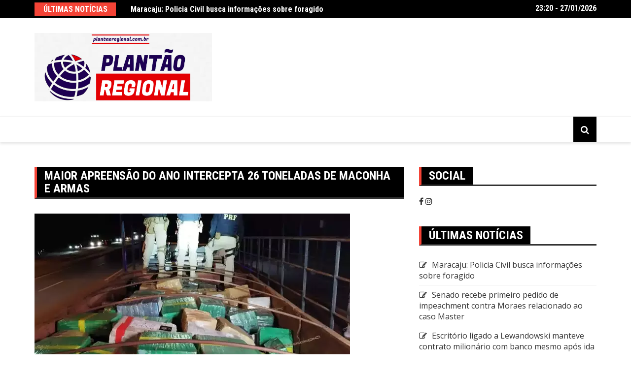

--- FILE ---
content_type: text/html; charset=UTF-8
request_url: https://plantaoregional.com.br/2024/05/29/maior-apreensao-do-ano-intercepta-26-toneladas-de-maconha-e-armas/
body_size: 15472
content:
		<!doctype html>
		<html lang="pt-BR">
				<head>
			<meta charset="UTF-8">
			<meta name="viewport" content="width=device-width, initial-scale=1">
			<link rel="profile" href="http://gmpg.org/xfn/11">
			<title>Maior apreensão do ano intercepta 26 toneladas de maconha e armas</title>
<meta name='robots' content='max-image-preview:large' />
<link rel='dns-prefetch' href='//stats.wp.com' />
<link rel='dns-prefetch' href='//fonts.googleapis.com' />
<link rel='dns-prefetch' href='//widgets.wp.com' />
<link rel='dns-prefetch' href='//s0.wp.com' />
<link rel='dns-prefetch' href='//0.gravatar.com' />
<link rel='dns-prefetch' href='//1.gravatar.com' />
<link rel='dns-prefetch' href='//2.gravatar.com' />
<link rel='preconnect' href='//c0.wp.com' />
<link rel='preconnect' href='//i0.wp.com' />
<link rel="alternate" type="application/rss+xml" title="Feed para  &raquo;" href="https://plantaoregional.com.br/feed/" />
<link rel="alternate" type="application/rss+xml" title="Feed de comentários para  &raquo;" href="https://plantaoregional.com.br/comments/feed/" />
<link rel="alternate" type="application/rss+xml" title="Feed de comentários para  &raquo; Maior apreensão do ano intercepta 26 toneladas de maconha e armas" href="https://plantaoregional.com.br/2024/05/29/maior-apreensao-do-ano-intercepta-26-toneladas-de-maconha-e-armas/feed/" />
<link rel="alternate" title="oEmbed (JSON)" type="application/json+oembed" href="https://plantaoregional.com.br/wp-json/oembed/1.0/embed?url=https%3A%2F%2Fplantaoregional.com.br%2F2024%2F05%2F29%2Fmaior-apreensao-do-ano-intercepta-26-toneladas-de-maconha-e-armas%2F" />
<link rel="alternate" title="oEmbed (XML)" type="text/xml+oembed" href="https://plantaoregional.com.br/wp-json/oembed/1.0/embed?url=https%3A%2F%2Fplantaoregional.com.br%2F2024%2F05%2F29%2Fmaior-apreensao-do-ano-intercepta-26-toneladas-de-maconha-e-armas%2F&#038;format=xml" />
		<link rel="preconnect" href="https://fonts.googleapis.com">
		<link rel="preconnect" href="https://fonts.gstatic.com" crossorigin> 
		<style id='wp-img-auto-sizes-contain-inline-css' type='text/css'>
img:is([sizes=auto i],[sizes^="auto," i]){contain-intrinsic-size:3000px 1500px}
/*# sourceURL=wp-img-auto-sizes-contain-inline-css */
</style>

<style id='wp-emoji-styles-inline-css' type='text/css'>

	img.wp-smiley, img.emoji {
		display: inline !important;
		border: none !important;
		box-shadow: none !important;
		height: 1em !important;
		width: 1em !important;
		margin: 0 0.07em !important;
		vertical-align: -0.1em !important;
		background: none !important;
		padding: 0 !important;
	}
/*# sourceURL=wp-emoji-styles-inline-css */
</style>
<link rel='stylesheet' id='wp-block-library-css' href='https://c0.wp.com/c/6.9/wp-includes/css/dist/block-library/style.min.css' type='text/css' media='all' />
<style id='global-styles-inline-css' type='text/css'>
:root{--wp--preset--aspect-ratio--square: 1;--wp--preset--aspect-ratio--4-3: 4/3;--wp--preset--aspect-ratio--3-4: 3/4;--wp--preset--aspect-ratio--3-2: 3/2;--wp--preset--aspect-ratio--2-3: 2/3;--wp--preset--aspect-ratio--16-9: 16/9;--wp--preset--aspect-ratio--9-16: 9/16;--wp--preset--color--black: #000000;--wp--preset--color--cyan-bluish-gray: #abb8c3;--wp--preset--color--white: #ffffff;--wp--preset--color--pale-pink: #f78da7;--wp--preset--color--vivid-red: #cf2e2e;--wp--preset--color--luminous-vivid-orange: #ff6900;--wp--preset--color--luminous-vivid-amber: #fcb900;--wp--preset--color--light-green-cyan: #7bdcb5;--wp--preset--color--vivid-green-cyan: #00d084;--wp--preset--color--pale-cyan-blue: #8ed1fc;--wp--preset--color--vivid-cyan-blue: #0693e3;--wp--preset--color--vivid-purple: #9b51e0;--wp--preset--gradient--vivid-cyan-blue-to-vivid-purple: linear-gradient(135deg,rgb(6,147,227) 0%,rgb(155,81,224) 100%);--wp--preset--gradient--light-green-cyan-to-vivid-green-cyan: linear-gradient(135deg,rgb(122,220,180) 0%,rgb(0,208,130) 100%);--wp--preset--gradient--luminous-vivid-amber-to-luminous-vivid-orange: linear-gradient(135deg,rgb(252,185,0) 0%,rgb(255,105,0) 100%);--wp--preset--gradient--luminous-vivid-orange-to-vivid-red: linear-gradient(135deg,rgb(255,105,0) 0%,rgb(207,46,46) 100%);--wp--preset--gradient--very-light-gray-to-cyan-bluish-gray: linear-gradient(135deg,rgb(238,238,238) 0%,rgb(169,184,195) 100%);--wp--preset--gradient--cool-to-warm-spectrum: linear-gradient(135deg,rgb(74,234,220) 0%,rgb(151,120,209) 20%,rgb(207,42,186) 40%,rgb(238,44,130) 60%,rgb(251,105,98) 80%,rgb(254,248,76) 100%);--wp--preset--gradient--blush-light-purple: linear-gradient(135deg,rgb(255,206,236) 0%,rgb(152,150,240) 100%);--wp--preset--gradient--blush-bordeaux: linear-gradient(135deg,rgb(254,205,165) 0%,rgb(254,45,45) 50%,rgb(107,0,62) 100%);--wp--preset--gradient--luminous-dusk: linear-gradient(135deg,rgb(255,203,112) 0%,rgb(199,81,192) 50%,rgb(65,88,208) 100%);--wp--preset--gradient--pale-ocean: linear-gradient(135deg,rgb(255,245,203) 0%,rgb(182,227,212) 50%,rgb(51,167,181) 100%);--wp--preset--gradient--electric-grass: linear-gradient(135deg,rgb(202,248,128) 0%,rgb(113,206,126) 100%);--wp--preset--gradient--midnight: linear-gradient(135deg,rgb(2,3,129) 0%,rgb(40,116,252) 100%);--wp--preset--font-size--small: 13px;--wp--preset--font-size--medium: 20px;--wp--preset--font-size--large: 36px;--wp--preset--font-size--x-large: 42px;--wp--preset--spacing--20: 0.44rem;--wp--preset--spacing--30: 0.67rem;--wp--preset--spacing--40: 1rem;--wp--preset--spacing--50: 1.5rem;--wp--preset--spacing--60: 2.25rem;--wp--preset--spacing--70: 3.38rem;--wp--preset--spacing--80: 5.06rem;--wp--preset--shadow--natural: 6px 6px 9px rgba(0, 0, 0, 0.2);--wp--preset--shadow--deep: 12px 12px 50px rgba(0, 0, 0, 0.4);--wp--preset--shadow--sharp: 6px 6px 0px rgba(0, 0, 0, 0.2);--wp--preset--shadow--outlined: 6px 6px 0px -3px rgb(255, 255, 255), 6px 6px rgb(0, 0, 0);--wp--preset--shadow--crisp: 6px 6px 0px rgb(0, 0, 0);}:where(.is-layout-flex){gap: 0.5em;}:where(.is-layout-grid){gap: 0.5em;}body .is-layout-flex{display: flex;}.is-layout-flex{flex-wrap: wrap;align-items: center;}.is-layout-flex > :is(*, div){margin: 0;}body .is-layout-grid{display: grid;}.is-layout-grid > :is(*, div){margin: 0;}:where(.wp-block-columns.is-layout-flex){gap: 2em;}:where(.wp-block-columns.is-layout-grid){gap: 2em;}:where(.wp-block-post-template.is-layout-flex){gap: 1.25em;}:where(.wp-block-post-template.is-layout-grid){gap: 1.25em;}.has-black-color{color: var(--wp--preset--color--black) !important;}.has-cyan-bluish-gray-color{color: var(--wp--preset--color--cyan-bluish-gray) !important;}.has-white-color{color: var(--wp--preset--color--white) !important;}.has-pale-pink-color{color: var(--wp--preset--color--pale-pink) !important;}.has-vivid-red-color{color: var(--wp--preset--color--vivid-red) !important;}.has-luminous-vivid-orange-color{color: var(--wp--preset--color--luminous-vivid-orange) !important;}.has-luminous-vivid-amber-color{color: var(--wp--preset--color--luminous-vivid-amber) !important;}.has-light-green-cyan-color{color: var(--wp--preset--color--light-green-cyan) !important;}.has-vivid-green-cyan-color{color: var(--wp--preset--color--vivid-green-cyan) !important;}.has-pale-cyan-blue-color{color: var(--wp--preset--color--pale-cyan-blue) !important;}.has-vivid-cyan-blue-color{color: var(--wp--preset--color--vivid-cyan-blue) !important;}.has-vivid-purple-color{color: var(--wp--preset--color--vivid-purple) !important;}.has-black-background-color{background-color: var(--wp--preset--color--black) !important;}.has-cyan-bluish-gray-background-color{background-color: var(--wp--preset--color--cyan-bluish-gray) !important;}.has-white-background-color{background-color: var(--wp--preset--color--white) !important;}.has-pale-pink-background-color{background-color: var(--wp--preset--color--pale-pink) !important;}.has-vivid-red-background-color{background-color: var(--wp--preset--color--vivid-red) !important;}.has-luminous-vivid-orange-background-color{background-color: var(--wp--preset--color--luminous-vivid-orange) !important;}.has-luminous-vivid-amber-background-color{background-color: var(--wp--preset--color--luminous-vivid-amber) !important;}.has-light-green-cyan-background-color{background-color: var(--wp--preset--color--light-green-cyan) !important;}.has-vivid-green-cyan-background-color{background-color: var(--wp--preset--color--vivid-green-cyan) !important;}.has-pale-cyan-blue-background-color{background-color: var(--wp--preset--color--pale-cyan-blue) !important;}.has-vivid-cyan-blue-background-color{background-color: var(--wp--preset--color--vivid-cyan-blue) !important;}.has-vivid-purple-background-color{background-color: var(--wp--preset--color--vivid-purple) !important;}.has-black-border-color{border-color: var(--wp--preset--color--black) !important;}.has-cyan-bluish-gray-border-color{border-color: var(--wp--preset--color--cyan-bluish-gray) !important;}.has-white-border-color{border-color: var(--wp--preset--color--white) !important;}.has-pale-pink-border-color{border-color: var(--wp--preset--color--pale-pink) !important;}.has-vivid-red-border-color{border-color: var(--wp--preset--color--vivid-red) !important;}.has-luminous-vivid-orange-border-color{border-color: var(--wp--preset--color--luminous-vivid-orange) !important;}.has-luminous-vivid-amber-border-color{border-color: var(--wp--preset--color--luminous-vivid-amber) !important;}.has-light-green-cyan-border-color{border-color: var(--wp--preset--color--light-green-cyan) !important;}.has-vivid-green-cyan-border-color{border-color: var(--wp--preset--color--vivid-green-cyan) !important;}.has-pale-cyan-blue-border-color{border-color: var(--wp--preset--color--pale-cyan-blue) !important;}.has-vivid-cyan-blue-border-color{border-color: var(--wp--preset--color--vivid-cyan-blue) !important;}.has-vivid-purple-border-color{border-color: var(--wp--preset--color--vivid-purple) !important;}.has-vivid-cyan-blue-to-vivid-purple-gradient-background{background: var(--wp--preset--gradient--vivid-cyan-blue-to-vivid-purple) !important;}.has-light-green-cyan-to-vivid-green-cyan-gradient-background{background: var(--wp--preset--gradient--light-green-cyan-to-vivid-green-cyan) !important;}.has-luminous-vivid-amber-to-luminous-vivid-orange-gradient-background{background: var(--wp--preset--gradient--luminous-vivid-amber-to-luminous-vivid-orange) !important;}.has-luminous-vivid-orange-to-vivid-red-gradient-background{background: var(--wp--preset--gradient--luminous-vivid-orange-to-vivid-red) !important;}.has-very-light-gray-to-cyan-bluish-gray-gradient-background{background: var(--wp--preset--gradient--very-light-gray-to-cyan-bluish-gray) !important;}.has-cool-to-warm-spectrum-gradient-background{background: var(--wp--preset--gradient--cool-to-warm-spectrum) !important;}.has-blush-light-purple-gradient-background{background: var(--wp--preset--gradient--blush-light-purple) !important;}.has-blush-bordeaux-gradient-background{background: var(--wp--preset--gradient--blush-bordeaux) !important;}.has-luminous-dusk-gradient-background{background: var(--wp--preset--gradient--luminous-dusk) !important;}.has-pale-ocean-gradient-background{background: var(--wp--preset--gradient--pale-ocean) !important;}.has-electric-grass-gradient-background{background: var(--wp--preset--gradient--electric-grass) !important;}.has-midnight-gradient-background{background: var(--wp--preset--gradient--midnight) !important;}.has-small-font-size{font-size: var(--wp--preset--font-size--small) !important;}.has-medium-font-size{font-size: var(--wp--preset--font-size--medium) !important;}.has-large-font-size{font-size: var(--wp--preset--font-size--large) !important;}.has-x-large-font-size{font-size: var(--wp--preset--font-size--x-large) !important;}
/*# sourceURL=global-styles-inline-css */
</style>

<style id='classic-theme-styles-inline-css' type='text/css'>
/*! This file is auto-generated */
.wp-block-button__link{color:#fff;background-color:#32373c;border-radius:9999px;box-shadow:none;text-decoration:none;padding:calc(.667em + 2px) calc(1.333em + 2px);font-size:1.125em}.wp-block-file__button{background:#32373c;color:#fff;text-decoration:none}
/*# sourceURL=/wp-includes/css/classic-themes.min.css */
</style>
<link rel='stylesheet' id='wp-components-css' href='https://c0.wp.com/c/6.9/wp-includes/css/dist/components/style.min.css' type='text/css' media='all' />
<link rel='stylesheet' id='wp-preferences-css' href='https://c0.wp.com/c/6.9/wp-includes/css/dist/preferences/style.min.css' type='text/css' media='all' />
<link rel='stylesheet' id='wp-block-editor-css' href='https://c0.wp.com/c/6.9/wp-includes/css/dist/block-editor/style.min.css' type='text/css' media='all' />
<link rel='stylesheet' id='popup-maker-block-library-style-css' href='https://plantaoregional.com.br/wp-content/plugins/popup-maker/dist/packages/block-library-style.css?ver=dbea705cfafe089d65f1' type='text/css' media='all' />
<link rel='stylesheet' id='widgetopts-styles-css' href='https://plantaoregional.com.br/wp-content/plugins/widget-options/assets/css/widget-options.css?ver=4.1.3' type='text/css' media='all' />
<link rel='stylesheet' id='royale-news-style-css' href='https://plantaoregional.com.br/wp-content/themes/royale-news/style.css?ver=2.2.4' type='text/css' media='all' />
<link rel='stylesheet' id='bootstrap-css' href='https://plantaoregional.com.br/wp-content/themes/royale-news/assets/libraries/bootstrap/css/bootstrap.css?ver=3.3.7' type='text/css' media='all' />
<link rel='stylesheet' id='font-awesome-css' href='https://plantaoregional.com.br/wp-content/themes/royale-news/assets/libraries/fontAwesome/all.min.css?ver=6.7.2' type='text/css' media='all' />
<link rel='stylesheet' id='royale-news-font-css' href='https://fonts.googleapis.com/css2?family=Open+Sans:ital@0;1&#038;family=Roboto+Condensed:ital,wght@0,700;1,700&#038;display=swap' type='text/css' media='all' />
<link rel='stylesheet' id='royale-news-skin-css' href='https://plantaoregional.com.br/wp-content/themes/royale-news/assets/dist/css/main.css?ver=2.2.4' type='text/css' media='all' />
<link rel='stylesheet' id='jetpack_likes-css' href='https://c0.wp.com/p/jetpack/15.4/modules/likes/style.css' type='text/css' media='all' />
<link rel='stylesheet' id='sharedaddy-css' href='https://c0.wp.com/p/jetpack/15.4/modules/sharedaddy/sharing.css' type='text/css' media='all' />
<link rel='stylesheet' id='social-logos-css' href='https://c0.wp.com/p/jetpack/15.4/_inc/social-logos/social-logos.min.css' type='text/css' media='all' />
<script type="text/javascript" src="https://c0.wp.com/c/6.9/wp-includes/js/jquery/jquery.min.js" id="jquery-core-js"></script>
<script type="text/javascript" src="https://c0.wp.com/c/6.9/wp-includes/js/jquery/jquery-migrate.min.js" id="jquery-migrate-js"></script>
<link rel="https://api.w.org/" href="https://plantaoregional.com.br/wp-json/" /><link rel="alternate" title="JSON" type="application/json" href="https://plantaoregional.com.br/wp-json/wp/v2/posts/52266" /><link rel="EditURI" type="application/rsd+xml" title="RSD" href="https://plantaoregional.com.br/xmlrpc.php?rsd" />
<meta name="generator" content="WordPress 6.9" />
<link rel="canonical" href="https://plantaoregional.com.br/2024/05/29/maior-apreensao-do-ano-intercepta-26-toneladas-de-maconha-e-armas/" />
<link rel='shortlink' href='https://plantaoregional.com.br/?p=52266' />
<!-- Place this tag in your head or just before your close body tag. -->
<script async defer src="https://buttons.github.io/buttons.js"></script>

<link rel="stylesheet" href="https://cdnjs.cloudflare.com/ajax/libs/font-awesome/4.7.0/css/font-awesome.min.css">	<style>img#wpstats{display:none}</style>
		<link rel="pingback" href="https://plantaoregional.com.br/xmlrpc.php">               
		<style>
			.site-title, .site-title a {
				font-size: 45px;
			}
							body {
											font-family: Open Sans;
												font-weight: 400;
												font-size: 16px;
										}
									.widget_tag_cloud .tagcloud .tag-cloud-link {
						font-size: 16px !important;
					}
										@media (max-width: 768px) {
						body {
							font-size: 16px;
						}
						.widget_tag_cloud .tagcloud .tag-cloud-link {
							font-size: 16px !important;
						}
					}
										@media (max-width: 567px) {
						body {
							font-size: 16px;
						}
						.widget_tag_cloud .tagcloud .tag-cloud-link {
							font-size: 16px !important;
						}
					}
									h1, h2, h3, h4, h5, h6, .section-title, .sidebar .widget-title {
											font-family: Roboto Condensed;
												font-weight: 700;
										}
						</style>
				<style type="text/css">
					.site-title a,
			.site-description {
				color: #002d82;
			}
					</style>
		
<!-- Jetpack Open Graph Tags -->
<meta property="og:type" content="article" />
<meta property="og:title" content="Maior apreensão do ano intercepta 26 toneladas de maconha e armas" />
<meta property="og:url" content="https://plantaoregional.com.br/2024/05/29/maior-apreensao-do-ano-intercepta-26-toneladas-de-maconha-e-armas/" />
<meta property="og:description" content="A PRF (Polícia Rodoviária Federal) apreendeu cerca de 23 toneladas de maconha escondida em uma carreta durante fiscalização na MS-295, rodovia estadual que liga os municípios de Eldorado e Iguatemi…" />
<meta property="article:published_time" content="2024-05-29T10:44:35+00:00" />
<meta property="article:modified_time" content="2024-05-29T01:57:27+00:00" />
<meta property="og:image" content="https://i0.wp.com/plantaoregional.com.br/wp-content/uploads/2024/05/2lvl1bads22os.webp?fit=640%2C481&#038;ssl=1" />
<meta property="og:image:width" content="640" />
<meta property="og:image:height" content="481" />
<meta property="og:image:alt" content="" />
<meta property="og:locale" content="pt_BR" />
<meta name="twitter:text:title" content="Maior apreensão do ano intercepta 26 toneladas de maconha e armas" />
<meta name="twitter:image" content="https://i0.wp.com/plantaoregional.com.br/wp-content/uploads/2024/05/2lvl1bads22os.webp?fit=640%2C481&#038;ssl=1&#038;w=640" />
<meta name="twitter:card" content="summary_large_image" />

<!-- End Jetpack Open Graph Tags -->
<link rel="icon" href="https://i0.wp.com/plantaoregional.com.br/wp-content/uploads/2023/05/cropped-309964654_482057717269467_6787999109335046901_n.png?fit=32%2C32&#038;ssl=1" sizes="32x32" />
<link rel="icon" href="https://i0.wp.com/plantaoregional.com.br/wp-content/uploads/2023/05/cropped-309964654_482057717269467_6787999109335046901_n.png?fit=192%2C192&#038;ssl=1" sizes="192x192" />
<link rel="apple-touch-icon" href="https://i0.wp.com/plantaoregional.com.br/wp-content/uploads/2023/05/cropped-309964654_482057717269467_6787999109335046901_n.png?fit=180%2C180&#038;ssl=1" />
<meta name="msapplication-TileImage" content="https://i0.wp.com/plantaoregional.com.br/wp-content/uploads/2023/05/cropped-309964654_482057717269467_6787999109335046901_n.png?fit=270%2C270&#038;ssl=1" />
		</head>
				<body class="wp-singular post-template-default single single-post postid-52266 single-format-standard wp-custom-logo wp-theme-royale-news">
						<a class="skip-link screen-reader-text" href="#content">Ir para o conteúdo</a>
						<header class="header">
					<div class="top-header">
		<div class="container">
		<div class="row clearfix">
				<div class="col-md-8">
							<div class="row clearfix ticker-news-section">
											<div class="col-xs-3 col-sm-3">
							<div class="ticker-title-container">
								<h5 class="ticker-title">
									Últimas Notícias								</h5><!-- .ticker-title -->
							</div><!-- .ticker-title-container -->								
						</div><!-- .col-xs-3.col-sm-3 -->
											<div class="col-xs-9 col-sm-9">
						<div class="ticker-detail-container">
							<div class="owl-carousel ticker-news-carousel">
																	<div class="item">
										<h5 class="ticker-news">
											<a href="https://plantaoregional.com.br/2026/01/27/maracaju-policia-civil-busca-informacoes-sobre-foragido/">
												Maracaju: Policia Civil busca informações sobre foragido											</a>
										</h5><!-- .ticker-news -->
									</div><!-- .item -->
																		<div class="item">
										<h5 class="ticker-news">
											<a href="https://plantaoregional.com.br/2026/01/27/terca-feira-com-chuva-em-maracaju/">
												Terça-feira com chuva em Maracaju											</a>
										</h5><!-- .ticker-news -->
									</div><!-- .item -->
																		<div class="item">
										<h5 class="ticker-news">
											<a href="https://plantaoregional.com.br/2026/01/26/liga-de-judo-do-ms-apresenta-calendario-de-competicoes-e-treinos-para-2026/">
												Liga de Judô do MS apresenta calendário de competições e treinos para 2026											</a>
										</h5><!-- .ticker-news -->
									</div><!-- .item -->
																</div><!-- .owl-carousel.ticker-news-carousel -->
						</div><!-- .ticker-detail-container -->
					</div><!-- .col-xs-9.col-sm-9 -->
				</div><!-- .row.clearfix.ticker-news-section -->
						</div><!-- .col-md-8 -->
				<div class="col-md-4 hidden-sm hidden-xs">
		<div class="clearfix">
					<div class="current-date-container">
				<h5 class="current-date">
					23:20 - 27/01/2026				</h5><!-- .current-date -->
			</div><!-- .current-date-container -->
					<div class="social-menu-container">
					</div><!-- .social-menu-container -->
				</div><!-- .clearfix -->
		</div><!-- .col-md-4.hidden-sm.hidden-xs -->
				</div><!-- .row.clearfix -->
		</div><!-- .container -->
		</div><!-- .top-header -->
				<div class="middle-header">
		<div class="container">
		<div class="row clearfix">
				<div class="col-md-4">
							<div class="site-info ">
					<a href="https://plantaoregional.com.br/" class="custom-logo-link" rel="home"><img width="1225" height="472" src="https://i0.wp.com/plantaoregional.com.br/wp-content/uploads/2023/05/cropped-Captura-de-tela-2023-05-25-150852.png?fit=1225%2C472&amp;ssl=1" class="custom-logo" alt="" decoding="async" fetchpriority="high" srcset="https://i0.wp.com/plantaoregional.com.br/wp-content/uploads/2023/05/cropped-Captura-de-tela-2023-05-25-150852.png?w=1225&amp;ssl=1 1225w, https://i0.wp.com/plantaoregional.com.br/wp-content/uploads/2023/05/cropped-Captura-de-tela-2023-05-25-150852.png?resize=300%2C116&amp;ssl=1 300w, https://i0.wp.com/plantaoregional.com.br/wp-content/uploads/2023/05/cropped-Captura-de-tela-2023-05-25-150852.png?resize=1024%2C395&amp;ssl=1 1024w, https://i0.wp.com/plantaoregional.com.br/wp-content/uploads/2023/05/cropped-Captura-de-tela-2023-05-25-150852.png?resize=768%2C296&amp;ssl=1 768w" sizes="(max-width: 1225px) 100vw, 1225px" /></a>				</div>
						</div><!-- .col-md-4 -->
					<div class="col-md-8 hidden-xs hidden-sm">
				<div class="header-ad">
									</div><!-- .header-ad -->
			</div><!-- .col-md-7.hidden-xs.hidden-sm -->
					</div><!-- .row.clearfix -->
		</div><!-- .container -->
		</div><!-- .middle-header -->
				<div class="bottom-header">
		<div class="container">
		<div class="row clearfix">
				<div class="col-md-10">
			<div class="menu-container clearfix">
				<nav id="site-navigation" class="main-navigation" role="navigation">
									</nav><!-- #site-navigation -->
			</div><!-- .menu-container.clearfix -->
		</div><!-- .col-md-10 -->
					<div class="col-md-2 hidden-xs hidden-sm">
				<div class="search-container pull-right">
					<div class="search-icon">
						<i class="fa fa-search"></i><!-- .fa.fa-search -->
					</div><!-- .search-icon -->
				</div><!-- .search-container.pull-right -->
			</div><!-- .col-md-2.hidden-xs.hidden-sm -->
			<div class="col-md-12 search-form-main-container">
				<div class="search-form-container">
					<form method="get" class="search-form" action="https://plantaoregional.com.br/" ><div class="input-group stylish-input-group"><label class="screen-reader-text" for="s">Pesquisar por:</label><input type="text" value="" name="s" class="form-control" /><span class="input-group-addon"><button type="submit" id="searchsubmit" value="Pesquisar"><i class="fa fa-search"></i></button></span></div></form>				</div><!-- .search-form-container -->				
			</div><!-- .col-md-12 -->
					</div><!-- .row.clearfix -->
		</div><!-- .container -->
		</div><!-- .bottom-header -->
				</header><!-- .header -->
				<div id="content" class="site-content">
		<div id="primary" class="content-area inner-page-container-spacing royale-news-sidebar-position-right">
	<main id="main" class="site-main">
		<div class="container">
			<div class="row">
								<div class="col-md-8 sticky-section">
					<div class="row">
						<div class="col-md-12">
	<article id="post-52266" class="post-52266 post type-post status-publish format-standard has-post-thumbnail hentry category-ms category-policial">
		<div class="news-section-info clearfix">
			<h3 class="section-title">Maior apreensão do ano intercepta 26 toneladas de maconha e armas</h3><!-- .section-title -->
		</div><!-- .news-section-info -->
		<div class="single-news-content">
							<div class="news-image">
					<img width="640" height="481" src="https://i0.wp.com/plantaoregional.com.br/wp-content/uploads/2024/05/2lvl1bads22os.webp?fit=640%2C481&amp;ssl=1" class="img-responsive wp-post-image" alt="Maior apreensão do ano intercepta 26 toneladas de maconha e armas" decoding="async" srcset="https://i0.wp.com/plantaoregional.com.br/wp-content/uploads/2024/05/2lvl1bads22os.webp?w=640&amp;ssl=1 640w, https://i0.wp.com/plantaoregional.com.br/wp-content/uploads/2024/05/2lvl1bads22os.webp?resize=300%2C225&amp;ssl=1 300w, https://i0.wp.com/plantaoregional.com.br/wp-content/uploads/2024/05/2lvl1bads22os.webp?resize=200%2C150&amp;ssl=1 200w" sizes="(max-width: 640px) 100vw, 640px" />				</div><!-- .news-image -->
							<div class="news-detail clearfix">
				<div class="entry-meta">  
								<span class="posted-date">
				<a href="https://plantaoregional.com.br/2024/05/29/maior-apreensao-do-ano-intercepta-26-toneladas-de-maconha-e-armas/" rel="bookmark"><time class="entry-date published" datetime="2024-05-29T06:44:35-04:00">06:44 - 29/05/2024</time><time class="updated" datetime="2024-05-28T21:57:27-04:00">21:57 - 28/05/2024</time></a>
			</span>
																	<span class="cat-links"><a href="https://plantaoregional.com.br/category/ms/" rel="category tag">MS</a> <a href="https://plantaoregional.com.br/category/policial/" rel="category tag">Policial</a></span>
								
				</div><!-- .entry-meta -->
				<div class="news-content editor-content-entry">
					<p>A PRF (Polícia Rodoviária Federal) apreendeu cerca de 23 toneladas de maconha escondida em uma carreta durante fiscalização na MS-295, rodovia estadual que liga os municípios de Eldorado e Iguatemi, a 442 quilômetros de Campo Grande, na manhã desta terça-feira (28).</p>
<p>Além da droga, duas pistolas de nove milímetros, um revólver 357 e vários kits de munição foram interceptados na ação. O condutor, identificado como Pedro Ademir Kuntz, 50 anos, disse que receberia R$ 100 mil pelo transporte.</p>
<p>Conforme apurado pela reportagem, a equipe que fazia o patrulhamento recebeu informações de que o veículo pesado estava circulando na região. Na abordagem, o suspeito que estava acompanhado de uma mulher informou que reside em Concórdia (SC) e alegou ter sido contratado para transportar uma carga de milho de Aral Moreira até Lajeado (RS).</p>
<p>À polícia, ele também disse que uma pessoa estaria esperando ele na saída da cidade a qual ele deveria entregar a carreta. O suposto carregamento foi feito ontem, e hoje passou a carreta para o contato, que devolveu o veículo nas proximidades do distrito de Sanga Puitã, em Ponta Porã.</p>
<p>O motorista catarinense então seguiu pela MS-386, passou por Amambai e foi parado pela fiscalização nas proximidades de Iguatemi, onde a droga foi interceptada. Essa rota é conhecida como alternativa para fugir da fiscalização na BR-163.</p>
<p>Diante dos fatos, o casal que estava na carreta foi levado para prestar esclarecimentos na sede da Polícia Federal em Naviraí. Até o fechamento desta matéria, não haviam informações oficiais sobre a quantidade de tabletes na carroceria, assim como a titularidade do material.</p>
<p><img data-recalc-dims="1" decoding="async" class="" src="https://i0.wp.com/cdn6.campograndenews.com.br/uploads/noticias/2024/05/28/2ciwis1lb5lw0.jpeg?resize=640%2C480&#038;ssl=1" alt="Além de drogas, PRF encontrou três armas e munições na carga. (Foto: Reprodução/PRF)" width="640" height="480" /><br />
Além de drogas, PRF encontrou três armas e munições na carga.</p>
<p>(Foto: Reprodução/PRF) &#8211;</p>
<p>Campo Grande News</p>
<div class="sharedaddy sd-sharing-enabled"><div class="robots-nocontent sd-block sd-social sd-social-icon-text sd-sharing"><h3 class="sd-title">Compartilhe:</h3><div class="sd-content"><ul><li class="share-facebook"><a rel="nofollow noopener noreferrer"
				data-shared="sharing-facebook-52266"
				class="share-facebook sd-button share-icon"
				href="https://plantaoregional.com.br/2024/05/29/maior-apreensao-do-ano-intercepta-26-toneladas-de-maconha-e-armas/?share=facebook"
				target="_blank"
				aria-labelledby="sharing-facebook-52266"
				>
				<span id="sharing-facebook-52266" hidden>Clique para compartilhar no Facebook(abre em nova janela)</span>
				<span>Facebook</span>
			</a></li><li class="share-telegram"><a rel="nofollow noopener noreferrer"
				data-shared="sharing-telegram-52266"
				class="share-telegram sd-button share-icon"
				href="https://plantaoregional.com.br/2024/05/29/maior-apreensao-do-ano-intercepta-26-toneladas-de-maconha-e-armas/?share=telegram"
				target="_blank"
				aria-labelledby="sharing-telegram-52266"
				>
				<span id="sharing-telegram-52266" hidden>Clique para compartilhar no Telegram(abre em nova janela)</span>
				<span>Telegram</span>
			</a></li><li class="share-jetpack-whatsapp"><a rel="nofollow noopener noreferrer"
				data-shared="sharing-whatsapp-52266"
				class="share-jetpack-whatsapp sd-button share-icon"
				href="https://plantaoregional.com.br/2024/05/29/maior-apreensao-do-ano-intercepta-26-toneladas-de-maconha-e-armas/?share=jetpack-whatsapp"
				target="_blank"
				aria-labelledby="sharing-whatsapp-52266"
				>
				<span id="sharing-whatsapp-52266" hidden>Clique para compartilhar no WhatsApp(abre em nova janela)</span>
				<span>WhatsApp</span>
			</a></li><li class="share-print"><a rel="nofollow noopener noreferrer"
				data-shared="sharing-print-52266"
				class="share-print sd-button share-icon"
				href="https://plantaoregional.com.br/2024/05/29/maior-apreensao-do-ano-intercepta-26-toneladas-de-maconha-e-armas/#print?share=print"
				target="_blank"
				aria-labelledby="sharing-print-52266"
				>
				<span id="sharing-print-52266" hidden>Clique para imprimir(abre em nova janela)</span>
				<span>Imprimir</span>
			</a></li><li class="share-end"></li></ul></div></div></div><div class='sharedaddy sd-block sd-like jetpack-likes-widget-wrapper jetpack-likes-widget-unloaded' id='like-post-wrapper-187819599-52266-6979808161465' data-src='https://widgets.wp.com/likes/?ver=15.4#blog_id=187819599&amp;post_id=52266&amp;origin=plantaoregional.com.br&amp;obj_id=187819599-52266-6979808161465' data-name='like-post-frame-187819599-52266-6979808161465' data-title='Curtir ou reblogar'><h3 class="sd-title">Curtir isso:</h3><div class='likes-widget-placeholder post-likes-widget-placeholder' style='height: 55px;'><span class='button'><span>Curtir</span></span> <span class="loading">Carregando...</span></div><span class='sd-text-color'></span><a class='sd-link-color'></a></div><div class='code-block code-block-1' style='margin: 8px auto 8px 0; text-align: left; display: block; clear: both;'>
<p><strong>Siga nossa página no Instagram:&nbsp;<a href="https://instagram.com/plantaoregional"><em>instagram.com/plantaoregional</em></a></strong></p>


<p><strong>Siga nossa página no Facebook:&nbsp;<a href="https://facebook.com/plantaoregionalms"><em>fb.com/plantaoregionalms</em></a></strong></p></div>
<!-- CONTENT END 1 -->
				</div><!-- .news-content -->							        
			</div><!-- .news-detail.clearfix -->
		</div><!-- .single-news-content -->
	</article><!-- #post-52266 -->
</div>
		<div class="col-sm-12">
			
	<nav class="navigation post-navigation" aria-label="Posts">
		<h2 class="screen-reader-text">Navegação de Post</h2>
		<div class="nav-links"><div class="nav-previous"><a href="https://plantaoregional.com.br/2024/05/29/motociclista-de-50-anos-morre-em-colisao-com-caminhao-na-fronteira/" rel="prev">Motociclista de 50 anos morre em colisão com caminhão na fronteira</a></div><div class="nav-next"><a href="https://plantaoregional.com.br/2024/05/29/campanha-do-agasalho-seu-abraco-aquece-chega-ao-final-com-recorde-de-pecas-arrecadadas/" rel="next">Campanha do agasalho “Seu Abraço Aquece” chega ao final com recorde de peças arrecadadas</a></div></div>
	</nav>		</div><!-- .col-sm-12 -->
							</div><!-- .row.clearfix.news-section -->
				</div>
				<div class="col-md-4 royale-news-sidebar sticky-section">
	<div class="row clearfix sidebar">
		<div id="custom_html-15" class="widget_text col-md-12 widget widget_custom_html"><div class="widget-info clearfix"><h3 class="widget-title">Social</h3></div><div class="textwidget custom-html-widget"><a href="https://facebook.com/plantaoregionalms" target="_blank" class="fa fa-facebook"></a>

<a href="https://instagram.com/plantaoregional" target="_blank" class="fa fa-instagram"></a>
</div></div>
		<div id="recent-posts-4" class="col-md-12 widget widget_recent_entries">
		<div class="widget-info clearfix"><h3 class="widget-title">Últimas Notícias</h3></div>
		<ul>
											<li>
					<a href="https://plantaoregional.com.br/2026/01/27/maracaju-policia-civil-busca-informacoes-sobre-foragido/">Maracaju: Policia Civil busca informações sobre foragido</a>
									</li>
											<li>
					<a href="https://plantaoregional.com.br/2026/01/27/senado-recebe-primeiro-pedido-de-impeachment-contra-moraes-relacionado-ao-caso-master/">Senado recebe primeiro pedido de impeachment contra Moraes relacionado ao caso Master</a>
									</li>
											<li>
					<a href="https://plantaoregional.com.br/2026/01/27/escritorio-ligado-a-lewandowski-manteve-contrato-milionario-com-banco-mesmo-apos-ida-ao-ministerio-da-justica/">Escritório ligado a Lewandowski manteve contrato milionário com banco mesmo após ida ao Ministério da Justiça</a>
									</li>
											<li>
					<a href="https://plantaoregional.com.br/2026/01/27/cupula-do-ministerio-publico-faz-diagnostico-da-seguranca-na-fronteira-entre-ms-e-paraguai/">Cúpula do Ministério Público faz diagnóstico da segurança na fronteira entre MS e Paraguai</a>
									</li>
											<li>
					<a href="https://plantaoregional.com.br/2026/01/27/funai-autoriza-estudos-para-demarcacao-de-terra-indigena-em-dourados/">Funai autoriza estudos para demarcação de terra indígena em Dourados</a>
									</li>
											<li>
					<a href="https://plantaoregional.com.br/2026/01/27/rio-brilhante-policia-militar-apreende-produto-de-descaminho/">Rio Brilhante: Policia Militar apreende produto de descaminho</a>
									</li>
											<li>
					<a href="https://plantaoregional.com.br/2026/01/27/laudo-revela-esquizofrenia-de-adelio-bispo-e-recomenda-internacao-em-hospital-psiquiatrico/">Laudo revela esquizofrenia de Adélio Bispo e recomenda internação em hospital psiquiátrico</a>
									</li>
											<li>
					<a href="https://plantaoregional.com.br/2026/01/27/identificados-mortos-em-confronto-com-a-forca-tatica-em-dourados/">Identificados mortos em confronto com a Força Tática em Dourados</a>
									</li>
					</ul>

		</div><div id="royale-news-sidebar-widget-one-4" class="col-md-12 widget royale-news-recent-posts recent-posts"><div class="widget-info clearfix"><h3 class="widget-title">Maracaju</h3></div>				<div class="widget-content clearfix">
												<div class="clearfix visible-xs"></div>
													<div class="col-xs-12 col-sm-12 col-md-12">
							<div class="row small-news-container">
								<div class="clearfix small-news-content">	
									<div class="small-thumbnail">
										<a href="https://plantaoregional.com.br/2026/01/27/maracaju-policia-civil-busca-informacoes-sobre-foragido/">
											<img width="200" height="150" src="https://i0.wp.com/plantaoregional.com.br/wp-content/uploads/2026/01/071968b0-bd59-4104-938b-5d4989dcc532.jpg?resize=200%2C150&amp;ssl=1" class="img-responsive wp-post-image" alt="" decoding="async" loading="lazy" srcset="https://i0.wp.com/plantaoregional.com.br/wp-content/uploads/2026/01/071968b0-bd59-4104-938b-5d4989dcc532.jpg?resize=200%2C150&amp;ssl=1 200w, https://i0.wp.com/plantaoregional.com.br/wp-content/uploads/2026/01/071968b0-bd59-4104-938b-5d4989dcc532.jpg?zoom=2&amp;resize=200%2C150&amp;ssl=1 400w, https://i0.wp.com/plantaoregional.com.br/wp-content/uploads/2026/01/071968b0-bd59-4104-938b-5d4989dcc532.jpg?zoom=3&amp;resize=200%2C150&amp;ssl=1 600w" sizes="auto, (max-width: 200px) 100vw, 200px" />											<div class="mask"></div><!-- .mask -->
										</a>
									</div><!-- .small-thumbnail -->
									<div class="news-detail">
										<h5 class="news-title">
											<a href="https://plantaoregional.com.br/2026/01/27/maracaju-policia-civil-busca-informacoes-sobre-foragido/">Maracaju: Policia Civil busca informações sobre foragido</a>
										</h5><!-- .news-title -->
										<div class="entry-meta">
														<span class="posted-date">
				<a href="https://plantaoregional.com.br/2026/01/27/maracaju-policia-civil-busca-informacoes-sobre-foragido/" rel="bookmark"><time class="entry-date published" datetime="2026-01-27T16:00:21-04:00">16:00 - 27/01/2026</time><time class="updated" datetime="2026-01-27T17:22:04-04:00">17:22 - 27/01/2026</time></a>
			</span>
													</div><!-- .entry-meta -->
									</div><!-- .news-detail -->
								</div><!-- .clearfix.small-news-content -->
							</div><!-- .small-news-container -->
						</div>
												<div class="col-xs-12 col-sm-12 col-md-12">
							<div class="row small-news-container">
								<div class="clearfix small-news-content">	
									<div class="small-thumbnail">
										<a href="https://plantaoregional.com.br/2026/01/27/terca-feira-com-chuva-em-maracaju/">
											<img width="200" height="150" src="https://i0.wp.com/plantaoregional.com.br/wp-content/uploads/2025/10/tempestades-chuva-tempo-inmet-1.webp?resize=200%2C150&amp;ssl=1" class="img-responsive wp-post-image" alt="" decoding="async" loading="lazy" srcset="https://i0.wp.com/plantaoregional.com.br/wp-content/uploads/2025/10/tempestades-chuva-tempo-inmet-1.webp?resize=200%2C150&amp;ssl=1 200w, https://i0.wp.com/plantaoregional.com.br/wp-content/uploads/2025/10/tempestades-chuva-tempo-inmet-1.webp?zoom=2&amp;resize=200%2C150&amp;ssl=1 400w, https://i0.wp.com/plantaoregional.com.br/wp-content/uploads/2025/10/tempestades-chuva-tempo-inmet-1.webp?zoom=3&amp;resize=200%2C150&amp;ssl=1 600w" sizes="auto, (max-width: 200px) 100vw, 200px" />											<div class="mask"></div><!-- .mask -->
										</a>
									</div><!-- .small-thumbnail -->
									<div class="news-detail">
										<h5 class="news-title">
											<a href="https://plantaoregional.com.br/2026/01/27/terca-feira-com-chuva-em-maracaju/">Terça-feira com chuva em Maracaju</a>
										</h5><!-- .news-title -->
										<div class="entry-meta">
														<span class="posted-date">
				<a href="https://plantaoregional.com.br/2026/01/27/terca-feira-com-chuva-em-maracaju/" rel="bookmark"><time class="entry-date published" datetime="2026-01-27T06:00:23-04:00">06:00 - 27/01/2026</time><time class="updated" datetime="2026-01-26T16:01:06-04:00">16:01 - 26/01/2026</time></a>
			</span>
													</div><!-- .entry-meta -->
									</div><!-- .news-detail -->
								</div><!-- .clearfix.small-news-content -->
							</div><!-- .small-news-container -->
						</div>
													<div class="clearfix visible-xs"></div>
													<div class="col-xs-12 col-sm-12 col-md-12">
							<div class="row small-news-container">
								<div class="clearfix small-news-content">	
									<div class="small-thumbnail">
										<a href="https://plantaoregional.com.br/2026/01/26/liga-de-judo-do-ms-apresenta-calendario-de-competicoes-e-treinos-para-2026/">
											<img width="200" height="150" src="https://i0.wp.com/plantaoregional.com.br/wp-content/uploads/2026/01/7384f043-3221-442c-bd1c-12f9d241a51e.jpg?resize=200%2C150&amp;ssl=1" class="img-responsive wp-post-image" alt="" decoding="async" loading="lazy" srcset="https://i0.wp.com/plantaoregional.com.br/wp-content/uploads/2026/01/7384f043-3221-442c-bd1c-12f9d241a51e.jpg?resize=200%2C150&amp;ssl=1 200w, https://i0.wp.com/plantaoregional.com.br/wp-content/uploads/2026/01/7384f043-3221-442c-bd1c-12f9d241a51e.jpg?zoom=2&amp;resize=200%2C150&amp;ssl=1 400w, https://i0.wp.com/plantaoregional.com.br/wp-content/uploads/2026/01/7384f043-3221-442c-bd1c-12f9d241a51e.jpg?zoom=3&amp;resize=200%2C150&amp;ssl=1 600w" sizes="auto, (max-width: 200px) 100vw, 200px" />											<div class="mask"></div><!-- .mask -->
										</a>
									</div><!-- .small-thumbnail -->
									<div class="news-detail">
										<h5 class="news-title">
											<a href="https://plantaoregional.com.br/2026/01/26/liga-de-judo-do-ms-apresenta-calendario-de-competicoes-e-treinos-para-2026/">Liga de Judô do MS apresenta calendário de competições e treinos para 2026</a>
										</h5><!-- .news-title -->
										<div class="entry-meta">
														<span class="posted-date">
				<a href="https://plantaoregional.com.br/2026/01/26/liga-de-judo-do-ms-apresenta-calendario-de-competicoes-e-treinos-para-2026/" rel="bookmark"><time class="entry-date published" datetime="2026-01-26T10:07:13-04:00">10:07 - 26/01/2026</time><time class="updated" datetime="2026-01-26T11:52:46-04:00">11:52 - 26/01/2026</time></a>
			</span>
													</div><!-- .entry-meta -->
									</div><!-- .news-detail -->
								</div><!-- .clearfix.small-news-content -->
							</div><!-- .small-news-container -->
						</div>
												<div class="col-xs-12 col-sm-12 col-md-12">
							<div class="row small-news-container">
								<div class="clearfix small-news-content">	
									<div class="small-thumbnail">
										<a href="https://plantaoregional.com.br/2026/01/26/maracaju-bombeiros-combatem-multiplos-focos-de-incendio-as-margens-da-br-proximo-ao-motel-stillus/">
											<img width="200" height="150" src="https://i0.wp.com/plantaoregional.com.br/wp-content/uploads/2022/06/Queimada-Porto-Esperanca-Foto-Edemir-Rodrigues-4-730x425-1.jpg?resize=200%2C150&amp;ssl=1" class="img-responsive wp-post-image" alt="" decoding="async" loading="lazy" srcset="https://i0.wp.com/plantaoregional.com.br/wp-content/uploads/2022/06/Queimada-Porto-Esperanca-Foto-Edemir-Rodrigues-4-730x425-1.jpg?resize=200%2C150&amp;ssl=1 200w, https://i0.wp.com/plantaoregional.com.br/wp-content/uploads/2022/06/Queimada-Porto-Esperanca-Foto-Edemir-Rodrigues-4-730x425-1.jpg?zoom=2&amp;resize=200%2C150&amp;ssl=1 400w, https://i0.wp.com/plantaoregional.com.br/wp-content/uploads/2022/06/Queimada-Porto-Esperanca-Foto-Edemir-Rodrigues-4-730x425-1.jpg?zoom=3&amp;resize=200%2C150&amp;ssl=1 600w" sizes="auto, (max-width: 200px) 100vw, 200px" />											<div class="mask"></div><!-- .mask -->
										</a>
									</div><!-- .small-thumbnail -->
									<div class="news-detail">
										<h5 class="news-title">
											<a href="https://plantaoregional.com.br/2026/01/26/maracaju-bombeiros-combatem-multiplos-focos-de-incendio-as-margens-da-br-proximo-ao-motel-stillus/">Maracaju: Bombeiros combatem múltiplos focos de incêndio às margens da BR próximo ao Motel Stillus</a>
										</h5><!-- .news-title -->
										<div class="entry-meta">
														<span class="posted-date">
				<a href="https://plantaoregional.com.br/2026/01/26/maracaju-bombeiros-combatem-multiplos-focos-de-incendio-as-margens-da-br-proximo-ao-motel-stillus/" rel="bookmark"><time class="entry-date published" datetime="2026-01-26T08:24:40-04:00">08:24 - 26/01/2026</time><time class="updated" datetime="2026-01-26T11:27:41-04:00">11:27 - 26/01/2026</time></a>
			</span>
													</div><!-- .entry-meta -->
									</div><!-- .news-detail -->
								</div><!-- .clearfix.small-news-content -->
							</div><!-- .small-news-container -->
						</div>
													<div class="clearfix visible-xs"></div>
													<div class="col-xs-12 col-sm-12 col-md-12">
							<div class="row small-news-container">
								<div class="clearfix small-news-content">	
									<div class="small-thumbnail">
										<a href="https://plantaoregional.com.br/2026/01/26/violencia-domestica-resulta-em-prisao-em-maracaju/">
											<img width="200" height="150" src="https://i0.wp.com/plantaoregional.com.br/wp-content/uploads/2026/01/e40e225e-4189-46e5-a89d-60db6ffdf85f.jpg?resize=200%2C150&amp;ssl=1" class="img-responsive wp-post-image" alt="" decoding="async" loading="lazy" srcset="https://i0.wp.com/plantaoregional.com.br/wp-content/uploads/2026/01/e40e225e-4189-46e5-a89d-60db6ffdf85f.jpg?resize=200%2C150&amp;ssl=1 200w, https://i0.wp.com/plantaoregional.com.br/wp-content/uploads/2026/01/e40e225e-4189-46e5-a89d-60db6ffdf85f.jpg?zoom=2&amp;resize=200%2C150&amp;ssl=1 400w, https://i0.wp.com/plantaoregional.com.br/wp-content/uploads/2026/01/e40e225e-4189-46e5-a89d-60db6ffdf85f.jpg?zoom=3&amp;resize=200%2C150&amp;ssl=1 600w" sizes="auto, (max-width: 200px) 100vw, 200px" />											<div class="mask"></div><!-- .mask -->
										</a>
									</div><!-- .small-thumbnail -->
									<div class="news-detail">
										<h5 class="news-title">
											<a href="https://plantaoregional.com.br/2026/01/26/violencia-domestica-resulta-em-prisao-em-maracaju/">Violência doméstica resulta em prisão em Maracaju</a>
										</h5><!-- .news-title -->
										<div class="entry-meta">
														<span class="posted-date">
				<a href="https://plantaoregional.com.br/2026/01/26/violencia-domestica-resulta-em-prisao-em-maracaju/" rel="bookmark"><time class="entry-date published" datetime="2026-01-26T07:50:53-04:00">07:50 - 26/01/2026</time><time class="updated" datetime="2026-01-26T11:30:37-04:00">11:30 - 26/01/2026</time></a>
			</span>
													</div><!-- .entry-meta -->
									</div><!-- .news-detail -->
								</div><!-- .clearfix.small-news-content -->
							</div><!-- .small-news-container -->
						</div>
												<div class="col-xs-12 col-sm-12 col-md-12">
							<div class="row small-news-container">
								<div class="clearfix small-news-content">	
									<div class="small-thumbnail">
										<a href="https://plantaoregional.com.br/2026/01/26/15o-bpm-de-maracaju-apresenta-balanco-positivo-de-2025-e-consolida-atuacao-estrategica-na-seguranca-publica-regional/">
											<img width="200" height="150" src="https://i0.wp.com/plantaoregional.com.br/wp-content/uploads/2026/01/7e897176-b31f-4ce1-b8bf-f62cdb62855a.jpg?resize=200%2C150&amp;ssl=1" class="img-responsive wp-post-image" alt="" decoding="async" loading="lazy" srcset="https://i0.wp.com/plantaoregional.com.br/wp-content/uploads/2026/01/7e897176-b31f-4ce1-b8bf-f62cdb62855a.jpg?resize=200%2C150&amp;ssl=1 200w, https://i0.wp.com/plantaoregional.com.br/wp-content/uploads/2026/01/7e897176-b31f-4ce1-b8bf-f62cdb62855a.jpg?zoom=2&amp;resize=200%2C150&amp;ssl=1 400w, https://i0.wp.com/plantaoregional.com.br/wp-content/uploads/2026/01/7e897176-b31f-4ce1-b8bf-f62cdb62855a.jpg?zoom=3&amp;resize=200%2C150&amp;ssl=1 600w" sizes="auto, (max-width: 200px) 100vw, 200px" />											<div class="mask"></div><!-- .mask -->
										</a>
									</div><!-- .small-thumbnail -->
									<div class="news-detail">
										<h5 class="news-title">
											<a href="https://plantaoregional.com.br/2026/01/26/15o-bpm-de-maracaju-apresenta-balanco-positivo-de-2025-e-consolida-atuacao-estrategica-na-seguranca-publica-regional/">15º BPM de Maracaju apresenta balanço positivo de 2025 e consolida atuação estratégica na segurança pública regional</a>
										</h5><!-- .news-title -->
										<div class="entry-meta">
														<span class="posted-date">
				<a href="https://plantaoregional.com.br/2026/01/26/15o-bpm-de-maracaju-apresenta-balanco-positivo-de-2025-e-consolida-atuacao-estrategica-na-seguranca-publica-regional/" rel="bookmark"><time class="entry-date published" datetime="2026-01-26T07:02:55-04:00">07:02 - 26/01/2026</time><time class="updated" datetime="2026-01-25T13:57:29-04:00">13:57 - 25/01/2026</time></a>
			</span>
													</div><!-- .entry-meta -->
									</div><!-- .news-detail -->
								</div><!-- .clearfix.small-news-content -->
							</div><!-- .small-news-container -->
						</div>
										</div>
				</div><div id="nav_menu-3" class="col-md-12 widget widget_nav_menu"><div class="widget-info clearfix"><h3 class="widget-title">Categorias</h3></div></div>	</div><!-- .row.clearfix.sidebar -->
</div>
			</div><!-- .row.section -->
		</div><!-- .container -->
	</main><!-- .main-container -->
</div>
		</div>
				<footer class="footer">
		<div class="container">
				<div class="row clearfix top-footer">
			<div id="royale-news-social-widget-3" class="col-md-3 widget royale-news-social-widget"><div class="widget-info"><h3 class="widget-title">SOCIAL</h3></div>			<div class="widget-social-links">
				<ul class="social-links-list">
											<li class="facebook-link">
							<a href="http://facebook.com/plantaoregionalms" class="clearfix">
								Facebook								<span class="social-icon">
									<i class="fa fa-facebook"></i>
								</span>                        		
							</a>
						</li>
												<li class="instagram-link">
							<a href="https://www.instagram.com/plantaoregional/" class="clearfix">
								Instagram								<span class="social-icon">
									<i class="fa fa-instagram"></i>
								</span>
							</a>
						</li>
										</ul>
			</div>
			</div><div id="pages-3" class="col-md-3 widget widget_pages"><div class="widget-info"><h3 class="widget-title">Sobre</h3></div>
			<ul>
				<li class="page_item page-item-43315"><a href="https://plantaoregional.com.br/">teste</a></li>
			</ul>

			</div>		</div><!-- .row.clearfix.top-footer -->
				<div class="row clearfix bottom-footer">
				<div class="col-md-6">
			<div class="copyright-container">
									<h5 class="copyright-text">
						<p>Plantão Regional -</p>
					</h5><!-- .copyright-text -->
								</div><!-- .copyright-container -->
		</div><!-- .col-md-6 -->
				<div class="col-md-6">
			<div class="footer-menu-container">
							</div><!-- .footer-menu-container -->
		</div><!-- .col-md-6 -->
				</div><!-- .row.clearfix.bottom-footer -->
				</div><!-- .container -->
		</footer><!-- .footer -->
					<div class="scroll-top" id="scroll-top">
				<i class="fa fa-long-arrow-up"></i><!-- .fa.fa-long-arrow.up -->
			</div><!-- .scroll-top#scroll-top -->
			<script type="speculationrules">
{"prefetch":[{"source":"document","where":{"and":[{"href_matches":"/*"},{"not":{"href_matches":["/wp-*.php","/wp-admin/*","/wp-content/uploads/*","/wp-content/*","/wp-content/plugins/*","/wp-content/themes/royale-news/*","/*\\?(.+)"]}},{"not":{"selector_matches":"a[rel~=\"nofollow\"]"}},{"not":{"selector_matches":".no-prefetch, .no-prefetch a"}}]},"eagerness":"conservative"}]}
</script>

	<script type="text/javascript">
		window.WPCOM_sharing_counts = {"https://plantaoregional.com.br/2024/05/29/maior-apreensao-do-ano-intercepta-26-toneladas-de-maconha-e-armas/":52266};
	</script>
				<script type="text/javascript" src="https://plantaoregional.com.br/wp-content/themes/royale-news/assets/dist/js/bundle.min.js?ver=2.2.4" id="royale-news-main-js"></script>
<script type="text/javascript" id="jetpack-stats-js-before">
/* <![CDATA[ */
_stq = window._stq || [];
_stq.push([ "view", {"v":"ext","blog":"187819599","post":"52266","tz":"-4","srv":"plantaoregional.com.br","j":"1:15.4"} ]);
_stq.push([ "clickTrackerInit", "187819599", "52266" ]);
//# sourceURL=jetpack-stats-js-before
/* ]]> */
</script>
<script type="text/javascript" src="https://stats.wp.com/e-202605.js" id="jetpack-stats-js" defer="defer" data-wp-strategy="defer"></script>
<script type="text/javascript" src="https://c0.wp.com/p/jetpack/15.4/_inc/build/likes/queuehandler.min.js" id="jetpack_likes_queuehandler-js"></script>
<script type="text/javascript" src="https://plantaoregional.com.br/wp-content/plugins/sheetdb/assets/js/sheetdb-handlebars-1.2.6.js?ver=6.9" id="sheetdb-js-js"></script>
<script type="text/javascript" id="sharing-js-js-extra">
/* <![CDATA[ */
var sharing_js_options = {"lang":"en","counts":"1","is_stats_active":"1"};
//# sourceURL=sharing-js-js-extra
/* ]]> */
</script>
<script type="text/javascript" src="https://c0.wp.com/p/jetpack/15.4/_inc/build/sharedaddy/sharing.min.js" id="sharing-js-js"></script>
<script type="text/javascript" id="sharing-js-js-after">
/* <![CDATA[ */
var windowOpen;
			( function () {
				function matches( el, sel ) {
					return !! (
						el.matches && el.matches( sel ) ||
						el.msMatchesSelector && el.msMatchesSelector( sel )
					);
				}

				document.body.addEventListener( 'click', function ( event ) {
					if ( ! event.target ) {
						return;
					}

					var el;
					if ( matches( event.target, 'a.share-facebook' ) ) {
						el = event.target;
					} else if ( event.target.parentNode && matches( event.target.parentNode, 'a.share-facebook' ) ) {
						el = event.target.parentNode;
					}

					if ( el ) {
						event.preventDefault();

						// If there's another sharing window open, close it.
						if ( typeof windowOpen !== 'undefined' ) {
							windowOpen.close();
						}
						windowOpen = window.open( el.getAttribute( 'href' ), 'wpcomfacebook', 'menubar=1,resizable=1,width=600,height=400' );
						return false;
					}
				} );
			} )();
var windowOpen;
			( function () {
				function matches( el, sel ) {
					return !! (
						el.matches && el.matches( sel ) ||
						el.msMatchesSelector && el.msMatchesSelector( sel )
					);
				}

				document.body.addEventListener( 'click', function ( event ) {
					if ( ! event.target ) {
						return;
					}

					var el;
					if ( matches( event.target, 'a.share-telegram' ) ) {
						el = event.target;
					} else if ( event.target.parentNode && matches( event.target.parentNode, 'a.share-telegram' ) ) {
						el = event.target.parentNode;
					}

					if ( el ) {
						event.preventDefault();

						// If there's another sharing window open, close it.
						if ( typeof windowOpen !== 'undefined' ) {
							windowOpen.close();
						}
						windowOpen = window.open( el.getAttribute( 'href' ), 'wpcomtelegram', 'menubar=1,resizable=1,width=450,height=450' );
						return false;
					}
				} );
			} )();
//# sourceURL=sharing-js-js-after
/* ]]> */
</script>
<script id="wp-emoji-settings" type="application/json">
{"baseUrl":"https://s.w.org/images/core/emoji/17.0.2/72x72/","ext":".png","svgUrl":"https://s.w.org/images/core/emoji/17.0.2/svg/","svgExt":".svg","source":{"concatemoji":"https://plantaoregional.com.br/wp-includes/js/wp-emoji-release.min.js?ver=6.9"}}
</script>
<script type="module">
/* <![CDATA[ */
/*! This file is auto-generated */
const a=JSON.parse(document.getElementById("wp-emoji-settings").textContent),o=(window._wpemojiSettings=a,"wpEmojiSettingsSupports"),s=["flag","emoji"];function i(e){try{var t={supportTests:e,timestamp:(new Date).valueOf()};sessionStorage.setItem(o,JSON.stringify(t))}catch(e){}}function c(e,t,n){e.clearRect(0,0,e.canvas.width,e.canvas.height),e.fillText(t,0,0);t=new Uint32Array(e.getImageData(0,0,e.canvas.width,e.canvas.height).data);e.clearRect(0,0,e.canvas.width,e.canvas.height),e.fillText(n,0,0);const a=new Uint32Array(e.getImageData(0,0,e.canvas.width,e.canvas.height).data);return t.every((e,t)=>e===a[t])}function p(e,t){e.clearRect(0,0,e.canvas.width,e.canvas.height),e.fillText(t,0,0);var n=e.getImageData(16,16,1,1);for(let e=0;e<n.data.length;e++)if(0!==n.data[e])return!1;return!0}function u(e,t,n,a){switch(t){case"flag":return n(e,"\ud83c\udff3\ufe0f\u200d\u26a7\ufe0f","\ud83c\udff3\ufe0f\u200b\u26a7\ufe0f")?!1:!n(e,"\ud83c\udde8\ud83c\uddf6","\ud83c\udde8\u200b\ud83c\uddf6")&&!n(e,"\ud83c\udff4\udb40\udc67\udb40\udc62\udb40\udc65\udb40\udc6e\udb40\udc67\udb40\udc7f","\ud83c\udff4\u200b\udb40\udc67\u200b\udb40\udc62\u200b\udb40\udc65\u200b\udb40\udc6e\u200b\udb40\udc67\u200b\udb40\udc7f");case"emoji":return!a(e,"\ud83e\u1fac8")}return!1}function f(e,t,n,a){let r;const o=(r="undefined"!=typeof WorkerGlobalScope&&self instanceof WorkerGlobalScope?new OffscreenCanvas(300,150):document.createElement("canvas")).getContext("2d",{willReadFrequently:!0}),s=(o.textBaseline="top",o.font="600 32px Arial",{});return e.forEach(e=>{s[e]=t(o,e,n,a)}),s}function r(e){var t=document.createElement("script");t.src=e,t.defer=!0,document.head.appendChild(t)}a.supports={everything:!0,everythingExceptFlag:!0},new Promise(t=>{let n=function(){try{var e=JSON.parse(sessionStorage.getItem(o));if("object"==typeof e&&"number"==typeof e.timestamp&&(new Date).valueOf()<e.timestamp+604800&&"object"==typeof e.supportTests)return e.supportTests}catch(e){}return null}();if(!n){if("undefined"!=typeof Worker&&"undefined"!=typeof OffscreenCanvas&&"undefined"!=typeof URL&&URL.createObjectURL&&"undefined"!=typeof Blob)try{var e="postMessage("+f.toString()+"("+[JSON.stringify(s),u.toString(),c.toString(),p.toString()].join(",")+"));",a=new Blob([e],{type:"text/javascript"});const r=new Worker(URL.createObjectURL(a),{name:"wpTestEmojiSupports"});return void(r.onmessage=e=>{i(n=e.data),r.terminate(),t(n)})}catch(e){}i(n=f(s,u,c,p))}t(n)}).then(e=>{for(const n in e)a.supports[n]=e[n],a.supports.everything=a.supports.everything&&a.supports[n],"flag"!==n&&(a.supports.everythingExceptFlag=a.supports.everythingExceptFlag&&a.supports[n]);var t;a.supports.everythingExceptFlag=a.supports.everythingExceptFlag&&!a.supports.flag,a.supports.everything||((t=a.source||{}).concatemoji?r(t.concatemoji):t.wpemoji&&t.twemoji&&(r(t.twemoji),r(t.wpemoji)))});
//# sourceURL=https://plantaoregional.com.br/wp-includes/js/wp-emoji-loader.min.js
/* ]]> */
</script>
	<iframe src='https://widgets.wp.com/likes/master.html?ver=20260128#ver=20260128&#038;lang=pt-br' scrolling='no' id='likes-master' name='likes-master' style='display:none;'></iframe>
	<div id='likes-other-gravatars' role="dialog" aria-hidden="true" tabindex="-1"><div class="likes-text"><span>%d</span></div><ul class="wpl-avatars sd-like-gravatars"></ul></div>
			</body>
		</html>
		

<!-- Page cached by LiteSpeed Cache 7.7 on 2026-01-27 23:20:33 -->